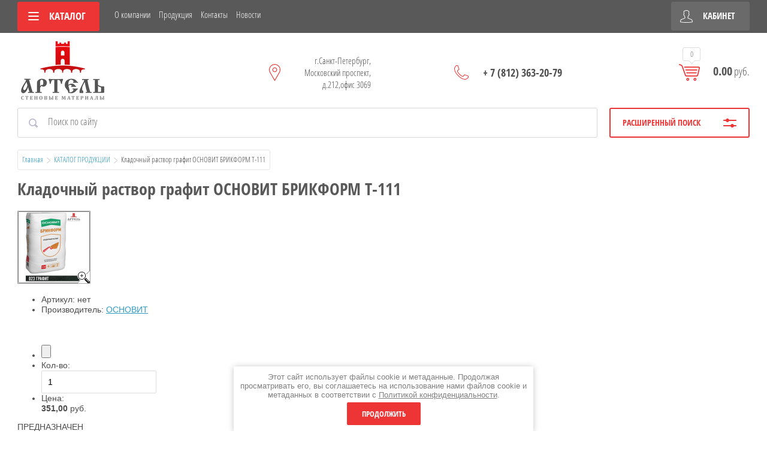

--- FILE ---
content_type: text/html; charset=utf-8
request_url: https://artel-stena.ru/magazin/product/405911221
body_size: 10794
content:
      <!doctype html>
<html lang="ru">
<head>
<meta charset="utf-8">


<meta name="robots" content="all"/>



<title>Кладочный раствор графит ОСНОВИТ БРИКФОРМ Т-111 Каталог продукции</title>
<meta name="description" content="Кладочный раствор графит ОСНОВИТ БРИКФОРМ Т-111 Каталог продукции">
<meta name="keywords" content="Кладочный раствор графит ОСНОВИТ БРИКФОРМ Т-111 Каталог продукции">
<meta name="SKYPE_TOOLBAR" content="SKYPE_TOOLBAR_PARSER_COMPATIBLE">
<meta name="viewport" content="width=device-width, initial-scale=1.0, maximum-scale=1.0, user-scalable=no">
<meta name="format-detection" content="telephone=no">
<meta http-equiv="x-rim-auto-match" content="none">
<link rel="stylesheet" href="/g/css/styles_articles_tpl.css">
<script src="/g/libs/jquery/1.10.2/jquery.min.js"></script>
<link rel="stylesheet" href="/t/v111/images/css/waslidemenu.css">
<meta name="yandex-verification" content="8e2aa56a896ad153" />
<meta name="google-site-verification" content="92MX2iSZmsF17Ubz7fO2K-gkY_zR93sbtDr6ZM2O-bE" />
<meta name="yandex-verification" content="8e2aa56a896ad153" />
<link rel='stylesheet' type='text/css' href='/shared/highslide-4.1.13/highslide.min.css'/>
<script type='text/javascript' src='/shared/highslide-4.1.13/highslide.packed.js'></script>
<script type='text/javascript'>
hs.graphicsDir = '/shared/highslide-4.1.13/graphics/';
hs.outlineType = null;
hs.showCredits = false;
hs.lang={cssDirection:'ltr',loadingText:'Загрузка...',loadingTitle:'Кликните чтобы отменить',focusTitle:'Нажмите чтобы перенести вперёд',fullExpandTitle:'Увеличить',fullExpandText:'Полноэкранный',previousText:'Предыдущий',previousTitle:'Назад (стрелка влево)',nextText:'Далее',nextTitle:'Далее (стрелка вправо)',moveTitle:'Передвинуть',moveText:'Передвинуть',closeText:'Закрыть',closeTitle:'Закрыть (Esc)',resizeTitle:'Восстановить размер',playText:'Слайд-шоу',playTitle:'Слайд-шоу (пробел)',pauseText:'Пауза',pauseTitle:'Приостановить слайд-шоу (пробел)',number:'Изображение %1/%2',restoreTitle:'Нажмите чтобы посмотреть картинку, используйте мышь для перетаскивания. Используйте клавиши вперёд и назад'};</script>

<!-- 46b9544ffa2e5e73c3c971fe2ede35a5 -->
<script type='text/javascript' src='/shared/s3/js/lang/ru.js'></script>
<script type='text/javascript' src='/shared/s3/js/common.min.js'></script>
<link rel='stylesheet' type='text/css' href='/shared/s3/css/calendar.css' />
			
		
		
		
			<link rel="stylesheet" type="text/css" href="/g/shop2v2/default/css/theme.less.css">		
			<script type="text/javascript" src="/g/printme.js"></script>
		<script type="text/javascript" src="/g/shop2v2/default/js/tpl.js"></script>
		<script type="text/javascript" src="/g/shop2v2/default/js/baron.min.js"></script>
		
			<script type="text/javascript" src="/g/shop2v2/default/js/shop2.2.js"></script>
		
	<script type="text/javascript">shop2.init({"productRefs": null,"apiHash": {"getSearchMatches":"b782edb12ed6eb9a87ef1342c31262a9","getFolderCustomFields":"dcac912bfb62592191fc139662b1d2b7","getProductListItem":"aa8e0234d22d928b36195298d6f498bd","cartAddItem":"2eb179fe0a5fee8a49364cbf72ba5a29","cartRemoveItem":"bbb0199a2e1393487e5cf74b5acfe8fc","cartUpdate":"cd327c3f18fcc6b09b69187fa999a865","cartRemoveCoupon":"bedba7abd4bcf992a6a41820f92e6732","cartAddCoupon":"96592a0a80eb59cb0b2a2560cfb20a0d","deliveryCalc":"6c2df432eff63f7e8a26dfedec17cfd6","printOrder":"105be1f226844f86619634ee4532eb0b","cancelOrder":"6db317e0a5e589193b381d9bc098c99a","cancelOrderNotify":"b137f827c69892e6bc08bded1851fed3","repeatOrder":"8768d99c1d07d2dd444982a7bb7cae17","paymentMethods":"2952640d629e2f918cdc18e00bea9860","compare":"847dc0ad336800680ae10ef4afc0c417","getPromoProducts":"3b52d12e9c078bc4189757127f010128"},"hash": null,"verId": 480261,"mode": "product","step": "","uri": "/shop","IMAGES_DIR": "/d/","my": {"list_picture_enlarge":true,"accessory":"\u0410\u043a\u0441\u0441\u0435\u0441\u0441\u0443\u0430\u0440\u044b","kit":"\u041d\u0430\u0431\u043e\u0440","recommend":"\u0420\u0435\u043a\u043e\u043c\u0435\u043d\u0434\u0443\u0435\u043c\u044b\u0435","similar":"\u041f\u043e\u0445\u043e\u0436\u0438\u0435","modification":"\u041c\u043e\u0434\u0438\u0444\u0438\u043a\u0430\u0446\u0438\u0438","unique_values":true,"pricelist_options_toggle":true,"pricelist_options_show_alias":"\u041f\u0430\u0440\u0430\u043c\u0435\u0442\u0440\u044b","special_alias":"%","new_alias":"NEW"},"shop2_cart_order_payments": 1,"cf_margin_price_enabled": 0,"maps_yandex_key":"","maps_google_key":""});</script>
<style type="text/css">.product-item-thumb {width: 190px;}.product-item-thumb .product-image, .product-item-simple .product-image {height: 190px;width: 190px;}.product-item-thumb .product-amount .amount-title {width: 94px;}.product-item-thumb .product-price {width: 140px;}.shop2-product .product-side-l {width: 350px;}.shop2-product .product-image {height: 350px;width: 350px;}.shop2-product .product-thumbnails li {width: 106px;height: 106px;}</style>
 	<link rel="stylesheet" href="/t/v111/images/theme1/theme.scss.css">

<script src="/g/templates/shop2/2.52.2/js/owl.carousel.min.js" charset="utf-8"></script>
<script src="/g/templates/shop2/2.52.2/js/nouislider.min.js" charset="utf-8"></script>
<script src="/g/templates/shop2/2.52.2/js/jquery.formstyler.min.js"></script>
<script type='text/javascript' src="/g/s3/misc/eventable/0.0.1/s3.eventable.js"></script>
<script type='text/javascript' src="/g/s3/misc/math/0.0.1/s3.math.js"></script>
<script type='text/javascript' src="/g/s3/menu/allin/0.0.2/s3.menu.allin.js"></script>
<script src="/g/templates/shop2/2.52.2/js/animit.min.js"></script>
<script src="/g/templates/shop2/2.52.2/js/waslidemenu.js"></script>
<script src="/g/templates/shop2/2.52.2/js/jquery.pudge.min.js"></script>
<script src="/g/templates/shop2/2.52.2/js/jquery.responsivetabs.min.js"></script>
<script src="/g/templates/shop2/2.52.2/js/one.line.menu.js"></script>
<script src="/g/s3/misc/form/1.2.0/s3.form.js"></script>
<script src="/g/templates/shop2/2.52.2/js/main.js" charset="utf-8"></script>

<!--[if lt IE 10]>
<script src="/g/libs/ie9-svg-gradient/0.0.1/ie9-svg-gradient.min.js"></script>
<script src="/g/libs/jquery-placeholder/2.0.7/jquery.placeholder.min.js"></script>
<script src="/g/libs/jquery-textshadow/0.0.1/jquery.textshadow.min.js"></script>
<script src="/g/s3/misc/ie/0.0.1/ie.js"></script>
<![endif]-->
<!--[if lt IE 9]>
<script src="/g/libs/html5shiv/html5.js"></script>
<![endif]-->
</head>
<body>
	<div class="site-wrapper">
		<div class="top-categor-wrapper">
			<div class="top-categor-close"></div>
			<div class="top-categor-scroller">
				
				<div class="top-categor_mobile_wrapper">
					<ul class="left-categor">
						<li class="title-catalog">Каталог</li>
						 				             				             				             				             				        				             				                  				                  				                       <li class="sublevel"><a class="sublevel2" href="/shop/folder/testovaya-kategoriya">ГАЗОБЕТОННЫЕ БЛОКИ</a>
				                  				             				             				             				             				        				             				                  				                       				                            <ul>
				                                <li class="parrent_name"><a href="/shop/folder/testovaya-kategoriya">ГАЗОБЕТОННЫЕ БЛОКИ</a></li>
				                        					                  				                  				                       <li class=""><a href="/shop/folder/testovaya-podkategoriya-1">ГАЗОБЕТОН</a>
				                  				             				             				             				             				        				             				                  				                       				                            </li>
				                            				                       				                  				                  				                       <li class=""><a href="/shop/folder/testovaya-podkategoriya-3">СОПУТСТВУЮЩИЕ ТОВАРЫ</a>
				                  				             				             				             				             				        				             				                  				                       				                            </li>
				                            				                                 </ul></li>
				                            				                       				                  				                  				                       <li class="sublevel"><a class="sublevel2" href="/shop/folder/testovaya-kategoriya-2">ЛИЦЕВОЙ КИРПИЧ</a>
				                  				             				             				             				             				        				             				                  				                       				                            <ul>
				                                <li class="parrent_name"><a href="/shop/folder/testovaya-kategoriya-2">ЛИЦЕВОЙ КИРПИЧ</a></li>
				                        					                  				                  				                       <li class=""><a href="/shop/folder/litsevoy-pustotelyy-1nf">ЛИЦЕВОЙ ПУСТОТЕЛЫЙ 1НФ</a>
				                  				             				             				             				             				        				             				                  				                       				                            </li>
				                            				                       				                  				                  				                       <li class=""><a href="/shop/folder/litsevoy-polnotelyy">ЛИЦЕВОЙ ПОЛНОТЕЛЫЙ</a>
				                  				             				             				             				             				        				             				                  				                       				                            </li>
				                            				                       				                  				                  				                       <li class=""><a href="/shop/folder/klinker-fasadnyy">КЛИНКЕР ФАСАДНЫЙ</a>
				                  				             				             				             				             				        				             				                  				                       				                            </li>
				                            				                                 </ul></li>
				                            				                       				                  				                  				                       <li class=""><a href="/shop/folder/testovaya-kategoriya-3">КЛИНКЕРНАЯ БРУСЧАТКА</a>
				                  				             				             				             				             				        				             				                  				                       				                            </li>
				                            				                       				                  				                  				                       <li class=""><a href="/shop/folder/kamen-porizovannyy">КАМЕНЬ ПОРИЗОВАННЫЙ</a>
				                  				             				             				             				             				        				             				                  				                       				                            </li>
				                            				                       				                  				                  				                       <li class=""><a href="/shop/folder/kirpich-ryadovoy">КИРПИЧ РЯДОВОЙ</a>
				                  				             				             				             				             				        				        				    </li>
					</ul>
				</div>
				<ul class="top-menu"><li><a href="/o-kompanii" >О компании</a></li><li><a href="/produkciya" >Продукция</a></li><li><a href="/address" >Контакты</a></li><li><a href="/novosti" >Новости</a></li></ul>				<ul class="left-menu"><li><a href="/registraciya" >Регистрация</a></li></ul>			</div>
		</div>
		<div class="top-panel-wrap">
			<div class="top-panel">
				<div class="left-side">
					<div class="left-categor-wrapper">
						<div class="categor-btn-mobile"></div>
						<div class="left-categor-title">Каталог <span></span></div>
						<div class="left-nav">
							<div class="left-nav-inner desktop">
								<ul class="left-categor"><li><a href="/shop/folder/testovaya-kategoriya" >ГАЗОБЕТОННЫЕ БЛОКИ</a><ul class="level-2"><li><a href="/shop/folder/testovaya-podkategoriya-1" >ГАЗОБЕТОН</a></li><li><a href="/shop/folder/testovaya-podkategoriya-3" >СОПУТСТВУЮЩИЕ ТОВАРЫ</a></li></ul></li><li><a href="/shop/folder/testovaya-kategoriya-2" >ЛИЦЕВОЙ КИРПИЧ</a><ul class="level-2"><li><a href="/shop/folder/litsevoy-pustotelyy-1nf" >ЛИЦЕВОЙ ПУСТОТЕЛЫЙ 1НФ</a></li><li><a href="/shop/folder/litsevoy-polnotelyy" >ЛИЦЕВОЙ ПОЛНОТЕЛЫЙ</a></li><li><a href="/shop/folder/klinker-fasadnyy" >КЛИНКЕР ФАСАДНЫЙ</a></li></ul></li><li><a href="/shop/folder/testovaya-kategoriya-3" >КЛИНКЕРНАЯ БРУСЧАТКА</a></li><li><a href="/shop/folder/kamen-porizovannyy" >КАМЕНЬ ПОРИЗОВАННЫЙ</a></li><li><a href="/shop/folder/kirpich-ryadovoy" >КИРПИЧ РЯДОВОЙ</a></li></ul>							</div>
						</div>
					</div>
				</div>
				<div class="middle">
					<ul class="top-menu"><li><a href="/o-kompanii" >О компании</a></li><li><a href="/produkciya" >Продукция</a></li><li><a href="/address" >Контакты</a></li><li><a href="/novosti" >Новости</a></li></ul>				</div>
				<div class="right-side">
					<div class="cart-top-mobile"></div>
					<div class="user-wrap ">
	<div class="user-block-title">
		Кабинет <span></span>
	</div>
	<div class="user-block-body">
				<form method="post" action="/users" class="user-body-in">
			<input type="hidden" name="mode" value="login" />
			<div class="row">
				<input type="text" name="login" id="login" tabindex="1" value="" placeholder="Логин" />
			</div>
			<div class="row">
				<input type="password" name="password" id="password" tabindex="2" value="" placeholder="Пароль" />
			</div>
			<div class="row-btns">
				<button type="submit" class="signin-btn" tabindex="3">Войти</button>
				<a href="/users/forgot_password" class="forgot-pwd">Забыли пароль?</a>
			</div>
		<re-captcha data-captcha="recaptcha"
     data-name="captcha"
     data-sitekey="6LcYvrMcAAAAAKyGWWuW4bP1De41Cn7t3mIjHyNN"
     data-lang="ru"
     data-rsize="invisible"
     data-type="image"
     data-theme="light"></re-captcha></form>
		<div class="clear-container"></div>
		<div class="row-registration">
			<a href="/users/register" class="register">Регистрация <span></span></a>
		</div>
		
	</div>
</div>				</div>
			</div>
		</div>
		<header role="banner" class="site-header">
			<div class="header-in clear-self">
				<div class="site-name-wr">
										<div class="logo">
						<a href="http://artel-stena.ru"><img src=/thumb/2/pry0h0m11H3SUxWRkIqBVA/150r/d/258477_5357.png alt="/"></a>
					</div>
										<div class="site-name-in">
						<div class="site-name"><a href="http://artel-stena.ru"></a></div>
						<div class="site-desc"></div>
					</div>
				</div>
				<div class="contacts-block">
										<div class="site-address">
						г.Санкт-Петербург, Московский проспект, д.212,офис 3069
					</div>
															<div class="site-phones-wrapper">
						<div class="site-phones">
														<a href="tel:+ 7 (812) 363-20-79">+ 7 (812) 363-20-79</a>
												</div>
					</div>
										<div id="shop2-cart-preview">
	<div class="shop-cart-top ">
		<a class="cart-amount" href="/shop/cart"><span>0</span></a>
		<div class="cart-total"><strong>0.00</strong> руб.</div>
	</div>
</div><!-- Cart Preview -->				</div>
			</div>

		</header> <!-- .site-header -->
					<div class="site-search-wrapper">
								<div class="search-panel clear-self">
						
    
<div class="search-online-store">
	<div class="block-title">Расширенный поиск <span></span></div>

	<div class="block-body">
		<form class="dropdown" action="/shop/search" enctype="multipart/form-data">
			<input type="hidden" name="sort_by" value="">

							<div class="field select" style="border-top:none;">
					<span class="field-title">Категория</span>
					<select name="s[folder_id]" id="s[folder_id]">
						<option value="">Все</option>
																											                            <option value="176527209" >
	                                 ГАЗОБЕТОННЫЕ БЛОКИ
	                            </option>
	                        														                            <option value="176527809" >
	                                &raquo; ГАЗОБЕТОН
	                            </option>
	                        														                            <option value="176528209" >
	                                &raquo; СОПУТСТВУЮЩИЕ ТОВАРЫ
	                            </option>
	                        														                            <option value="176527409" >
	                                 ЛИЦЕВОЙ КИРПИЧ
	                            </option>
	                        														                            <option value="179155809" >
	                                &raquo; ЛИЦЕВОЙ ПУСТОТЕЛЫЙ 1НФ
	                            </option>
	                        														                            <option value="179156009" >
	                                &raquo; ЛИЦЕВОЙ ПОЛНОТЕЛЫЙ
	                            </option>
	                        														                            <option value="179156209" >
	                                &raquo; КЛИНКЕР ФАСАДНЫЙ
	                            </option>
	                        														                            <option value="176527609" >
	                                 КЛИНКЕРНАЯ БРУСЧАТКА
	                            </option>
	                        														                            <option value="179156409" >
	                                 КАМЕНЬ ПОРИЗОВАННЫЙ
	                            </option>
	                        														                            <option value="179156609" >
	                                 КИРПИЧ РЯДОВОЙ
	                            </option>
	                        											</select>
				</div>

				<div id="shop2_search_custom_fields"></div>
			
							<div class="field dimension range_slider_wrapper clear-self">
					<span class="field-title">Цена (руб.):</span>
					<label class="start">
						<strong>от</strong>
						<span class="input"><input name="s[price][min]" type="text" class="noUi-slider__low low" value="0" /></span>
					</label>
					<label class="end">
						<strong>до</strong>
						<span class="input"><input name="s[price][max]" type="text" class="noUi-slider__hight hight" data-max="40000" value="40000" /></span>
					</label>
					<div class="input_range_slider"></div>
				
				</div>
			
<!-- 			 -->

							<div class="field text">
					<label class="field-title" for="s[name]">Название</label>
					<label class="input"><input type="text" name="s[name]" id="s[name]" value=""></label>
				</div>
			
							<div class="field text">
					<label class="field-title" for="s[article">Артикул:</label>
					<label class="input"><input type="text" name="s[article]" id="s[article" value=""></label>
				</div>
			
							<div class="field text">
					<label class="field-title" for="search_text">Текст</label>
					<label class="input"><input type="text" name="search_text" id="search_text"  value=""></label>
				</div>
			
						<div id="shop2_search_global_fields">
				
						
			
												<div class="field select">
						<span class="field-title">Цвет:</span>
						<select name="s[cvet]">
							<option value="">Все</option>
															<option value="116513209">красный</option>
															<option value="116513409">темно-красный</option>
															<option value="116513609">коричневый</option>
															<option value="116513809">темно-коричневый</option>
															<option value="116514009">белый</option>
															<option value="116514209">желтый</option>
															<option value="116514409">серый</option>
															<option value="116514609">бежевый</option>
													</select>
					</div>
							

									</div>
						
							<div class="field select">
					<span class="field-title">Производитель</span>
					<select name="s[vendor_id]">
						<option value="">Все</option>          
	                    	                        <option value="25333209" >ГАЗОБЕТОН СК</option>
	                    	                        <option value="16934009" >ЛСР.Стеновые</option>
	                    	                        <option value="25333609" >ПЕТРОПЕРЛИТ</option>
	                    					</select>
				</div>
			
							<div class="field select">
					<span class="field-title">Новинка</span>
					<select name="s[new]">
						<option value="">Все</option>
	                    <option value="1">да</option>
	                    <option value="0">нет</option>
					</select>
				</div>
			
							<div class="field select">
					<span class="field-title">Спецпредложение</span>
					<select name="s[special]">
						<option value="">Все</option>
	                    <option value="1">да</option>
	                    <option value="0">нет</option>
					</select>
				</div>
			
							<div class="field select">
					<span class="field-title">Результатов на странице</span>
					<select name="s[products_per_page]">
									            				            				            <option value="5">5</option>
			            				            				            <option value="20">20</option>
			            				            				            <option value="35">35</option>
			            				            				            <option value="50">50</option>
			            				            				            <option value="65">65</option>
			            				            				            <option value="80">80</option>
			            				            				            <option value="95">95</option>
			            					</select>
				</div>
			
			<div class="submit">
				<button type="submit" class="search-btn">Показать</button>
			</div>
		<re-captcha data-captcha="recaptcha"
     data-name="captcha"
     data-sitekey="6LcYvrMcAAAAAKyGWWuW4bP1De41Cn7t3mIjHyNN"
     data-lang="ru"
     data-rsize="invisible"
     data-type="image"
     data-theme="light"></re-captcha></form>
	</div>
</div><!-- Search Form -->					<form action="/search" method="get" class="site-search clear-self">
						<input type="submit" class="search-btn" value="Найти">
						<label class="input-wrap"><input type="text" class="search-txt" name="search" value="" placeholder="Поиск по сайту"></label>
					<re-captcha data-captcha="recaptcha"
     data-name="captcha"
     data-sitekey="6LcYvrMcAAAAAKyGWWuW4bP1De41Cn7t3mIjHyNN"
     data-lang="ru"
     data-rsize="invisible"
     data-type="image"
     data-theme="light"></re-captcha></form>
				</div> 
			</div>
						
		<div class="site-container">
			<div class="site-container-in ">
				
				<main role="main" class="site-main">

					
											
<div class="site-path" data-url="/magazin"><a href="/">Главная</a>  <img src="/t/v111/images/path-arrow.png" alt="">  <a href="/magazin">КАТАЛОГ ПРОДУКЦИИ</a>  <img src="/t/v111/images/path-arrow.png" alt="">  Кладочный раствор графит ОСНОВИТ БРИКФОРМ Т-111</div>	
						<h1>Кладочный раствор графит ОСНОВИТ БРИКФОРМ Т-111</h1>
					<script type="text/javascript" language="javascript" charset="utf-8">
// <![CDATA[
    var S3Shop = {
        customFields: {},
        customFieldNames: null    };
// ]]>
</script>
<script type="text/javascript" language="javascript" charset="utf-8">/* <![CDATA[ */
/* ]]> */
</script>

      <div id="tovar_card"> 
      <a class="highslide" href="/d/023.png" onclick="return hs.expand(this)"> <img src="/t/v111/images/fr_4.gif" width="120" height="120" scrolls="/thumb/2/vdUexkMczWTKc2Qe1XggtQ/120r120/d/023.png" style="background:url(/thumb/2/vdUexkMczWTKc2Qe1XggtQ/120r120/d/023.png) 50% 50% no-repeat scroll;" title="Кладочный раствор графит ОСНОВИТ БРИКФОРМ Т-111" alt="Кладочный раствор графит ОСНОВИТ БРИКФОРМ Т-111"/> </a>        <div style="display:block; height:70px">
          <ul id="a_list">
                              </ul>
          <ul id="p_list">
            <li>Артикул: <span>нет</span></li>
            <li>Производитель: <a href="/magazin/vendor/osnovit">ОСНОВИТ</a> &nbsp;<img src="/d/1304694621_1.jpg" border="0" alt="" /></li>
          </ul>
        </div>
        <div>
          <div class="form_wrap">
            <form onsubmit="return addProductForm(2771021,405911221,351.00,this,false);">
              <ul class="bform">
                <li class="buy">
                   <input type="submit" value="" />
                 </li>
                <li>Кол-во:<br />
                  <input class="number" type="text" onclick="this.select()" size="" value="1" name="product_amount">
                </li>
                <li class="price">Цена:<br />
                  <span><b>351,00</b> руб.</span></li>
              </ul>
            <re-captcha data-captcha="recaptcha"
     data-name="captcha"
     data-sitekey="6LcYvrMcAAAAAKyGWWuW4bP1De41Cn7t3mIjHyNN"
     data-lang="ru"
     data-rsize="invisible"
     data-type="image"
     data-theme="light"></re-captcha></form>
          </div>
        </div>
      </div>
      <div id="tovar_detail">
                        
        <div class="full"><p>ПРЕДНАЗНАЧЕН</p>
<ul>
<li>Для облицовочного кирпича</li>
<li>Прочный однородный шов</li>
<li>Отсутствие высолов</li>
<li>Пластичный</li>
<li>Морозостойкий</li>
<li>Белого и серого цвета</li>
</ul>
<p>ТЕХНИЧЕСКИЕ ХАРАКТЕРИСТИКИ</p>
<p>
<table cellpadding="0" cellspacing="0" style="width: 505px; height: 244px;">
<tbody>
<tr>
<td>Цвет</td>
<td align="center">
<p>графит</p>
</td>
</tr>
<tr>
<td>Марочная прочность на сжатие</td>
<td align="center">&ge;15 МПа</td>
</tr>
<tr>
<td>Прочность на изгиб</td>
<td align="center">&ge;4 МПа</td>
</tr>
<tr>
<td>Прочность сцепления с основанием</td>
<td align="center">&ge;0,3 МПа</td>
</tr>
<tr>
<td>Водоудерживающая способность</td>
<td align="center">&gt;96%</td>
</tr>
<tr>
<td>Расход воды на 1 кг сухой смеси</td>
<td align="center">0,10-0,15 л</td>
</tr>
<tr>
<td>Расход смеси при слое 1 мм</td>
<td align="center">2 кг/м&sup2;</td>
</tr>
<tr>
<td>Рекомендуемая толщина шва кладки</td>
<td align="center">5-15 мм</td>
</tr>
<tr>
<td>Жизнеспособность раствора</td>
<td align="center">2 часа</td>
</tr>
<tr>
<td>Морозостойкость</td>
<td align="center">100 циклов</td>
</tr>
<tr>
<td>Температура окружающей среды и основания при нанесении</td>
<td align="center">+5&deg;С&hellip;+30&deg;С</td>
</tr>
<tr>
<td>Температура эксплуатации</td>
<td align="center">-50&deg;С&hellip;+65&deg;С</td>
</tr>
<tr>
<td>Срок хранения</td>
<td align="center">12 месяцев</td>
</tr>
<tr>
<td>Вес упаковки</td>
<td align="center">25 кг</td>
</tr>
<tr>
<td>Расход смеси на 1 м2 кладки (одинарный кирпич, шов 10 мм)</td>
<td align="center">50 кг</td>
</tr>
</tbody>
</table>
&nbsp;</p>
<p><strong>СФЕРА ПРИМЕНЕНИЯ:</strong></p>
<p>Кладочный раствор ОСНОВИТ БРИКФОРМ Т-111 предназначен для кладки стен из любого облицовочного кирпича&nbsp;<strong>с водопоглащением от 3 % до 12 %.</strong>с возможностью расшивки швов в момент укладки. Рекомендуется при строительстве заборов, лестниц и сложных архитектурных конструкций. Для внутренних и наружных работ.</p>
<p>&nbsp;</p>
<p><strong>РЕКОМЕНДУЕМЫЕ МАТЕРИАЛЫ:</strong></p>
<p>Керамический, силикатный и клинкерный облицовочный кирпич.</p>
<p><strong>ДРУГИЕ ЦВЕТА:</strong></p>
<p style="text-align: left;"><strong><strong><a href="/thumb/2/L7_ekaw3k63Powohl2qMfg/580r450/d/image_27.jpg" class="highslide" onclick="return hs.expand(this)"><img alt="image_27.jpg" src="/thumb/2/BYTCDrQs3Zvo6eIUhG5wvg/r/d/image_27.jpg" style="border-width: 0px;" /></a></strong></strong></p>
<p>&nbsp;</p>
<p>&nbsp;</p>
<p>&nbsp;</p>
<p>&nbsp;</p>
<p>&nbsp;</p></div>
<br />
        <p><a href="javascript:history.go(-1)">&laquo; Назад</a></p>
      </div>


   
</main> <!-- .site-main -->
			</div>
		</div>
				<footer role="contentinfo" class="site-footer">
			<div class="footer-top">
				<div class="subscribe-wrap">
					<div class="gr-form-wrap">
						<div class="gr-form-in">
							<div class="tpl-anketa" data-api-url="/-/x-api/v1/public/?method=form/postform&param[form_id]=4547609&param[tpl]=db:form.minimal.tpl" data-api-type="form">
	
				<form method="post" action="/magazin">
		<input type="hidden" name="form_id" value="db:form.minimal.tpl">
		<input type="hidden" name="tpl" value="db:form.minimal.tpl">
		<input type="hidden" name="placeholdered_fields" value="1">
		<div class="title">Подписаться на бесплатную рассылку</div>				<div class="tpl-anketa-in">
							        <div class="tpl-field type-text field-required">
	          	          <div class="field-value">
	          		            	<input  type="text" size="30" maxlength="100" value="" name="d[0]" placeholder="Введите e-mail" />
	            	            	          </div>
	        </div>
	        						        <div class="tpl-field type-checkbox field-required">
	          	          <div class="field-value">
	          						<ul>
													<li><label><input type="checkbox" value="Да" name="d[1]" />Я выражаю&nbsp;<a href="/registraciya/agreement" onclick="window.open(this.href, '', 'resizable=no,status=no,location=no,toolbar=no,menubar=no,fullscreen=no,scrollbars=no,dependent=no,width=500,left=500,height=700,top=700'); return false;">согласие на передачу и обработку персональных данных</a>&nbsp;в соответствии с&nbsp;<a href="/politika-konfidencialnosti" onclick="window.open(this.href, '', 'resizable=no,status=no,location=no,toolbar=no,menubar=no,fullscreen=no,scrollbars=no,dependent=no,width=500,left=500,height=700,top=700'); return false;">Политикой конфиденциальности</a></label></li>
											</ul>
					            	          </div>
	        </div>
	        		
		
		<div class="tpl-field tpl-field-button">
			<button type="submit" class="tpl-form-button">Отправить</button>
		</div>
</div>
		<re-captcha data-captcha="recaptcha"
     data-name="captcha"
     data-sitekey="6LcYvrMcAAAAAKyGWWuW4bP1De41Cn7t3mIjHyNN"
     data-lang="ru"
     data-rsize="invisible"
     data-type="image"
     data-theme="light"></re-captcha></form>
					</div>
						</div>
					</div>
				</div>
				<div class="footer-top-in">
					<div class="nav-bot-wrap">
						<div class="nav-bot">
							<div class="block-title">Помощь</div>
													</div>
						<div class="contacts-bot">
														<div class="address-bot">
								г.Санкт-Петербург, Московский проспект, д.212,офис 3069
							</div>
																					<div class="phones-bot">
																	<a href="tel:+ 7 (812) 363-20-79">+ 7 (812) 363-20-79</a>
															</div>
													</div>
					</div>
					<div class="media-bot">
						<div class="block-title">Присоединяйтесь!</div>
						<div class="media-bot-in">
															<a target="_blank" href="http://facebook.com/"><img src="/thumb/2/fiZ7QPyP0BrLzOXgsyMVYA/32r32/d/icon-fb.png" alt="Facebook"></a>
															<a target="_blank" href="https://twitter.com/"><img src="/thumb/2/bsvVTbxclQprbS0tptL9Fw/32r32/d/icon-twi.png" alt="Twitter"></a>
															<a target="_blank" href="http://vkontakte.ru/"><img src="/thumb/2/DPYJlAOPQHVZ8mqVpU_oTQ/32r32/d/icon-vk.png" alt="Vkontakte"></a>
															<a target="_blank" href="https://www.instagram.com/"><img src="/thumb/2/Gzy18AhQBFsJCnH1eoz_gA/32r32/d/icon-inst.png" alt="Instagram"></a>
															<a target="_blank" href="http://www.odnoklassniki.ru/"><img src="/thumb/2/PElKuAi8Fve2IJtQJCqFIQ/32r32/d/icon-ok.png" alt="Odnoklassniki"></a>
															<a target="_blank" href="https://plus.google.com/"><img src="/thumb/2/TYcdu-n6aZLdwuTvJSmCNg/32r32/d/icon-gplus.png" alt="Google+"></a>
													</div>
					</div>
				</div>
			</div>
			<div class="footer-bot-wrap">
				<div class="footer-bot clear-self">
					<div class="site-name-bot">																				&copy; 2018 &quot;АРТЕЛЬ&quot;
					<br><a class="privacy_policy" href="/politika-konfidencialnosti">Политика конфиденциальности</a></div>
					<div class="site-copyright"><span style='font-size:14px;' class='copyright'><!--noindex--><a target="_blank"  href="https://megagroup.ru/price"  title="Разработка сайтов Санкт-Петербург" rel="nofollow" class="copyright">Разработка сайта</a> - megagroup.ru<!--/noindex--></span></div>
				</div>
			</div>
		</footer> <!-- .site-footer -->
	</div>
	<script src="/t/v111/images/js/flexFix.js"></script>
	<div class="callback-form-wr">
		<div class="callback-form-in">
					</div>
	</div>
	<link rel="stylesheet" href="/t/v111/images/css/ors_privacy.scss.css">
<script src="/t/v111/images/js/ors_privacy.js"></script>

<div class="cookies-warning cookies-block-js">
	<div class="cookies-warning__body">
		Этот сайт использует файлы cookie и метаданные. 
Продолжая просматривать его, вы соглашаетесь на использование нами файлов cookie и метаданных в соответствии 
с <a target="_blank" href="/politika-konfidencialnosti">Политикой конфиденциальности</a>. <br>
		<div class="cookies-warning__close gr-button-5 cookies-close-js">
			Продолжить
		</div>
	</div>
</div>
<!-- assets.bottom -->
<!-- </noscript></script></style> -->
<script src="/my/s3/js/site.min.js?1764070630" type="text/javascript" ></script>
<script src="/my/s3/js/site/defender.min.js?1764070630" type="text/javascript" ></script>
<script src="https://cp.onicon.ru/loader/53cb465372d22c3d0900045d.js" type="text/javascript" data-auto async></script>
<script type="text/javascript" >/*<![CDATA[*/
var megacounter_key="4e23160452b79e886cb39eda5ac21ba9";
(function(d){
    var s = d.createElement("script");
    s.src = "//counter.megagroup.ru/loader.js?"+new Date().getTime();
    s.async = true;
    d.getElementsByTagName("head")[0].appendChild(s);
})(document);
/*]]>*/</script>
<script type="text/javascript" >/*<![CDATA[*/
$ite.start({"sid":479014,"vid":480261,"aid":522101,"stid":4,"cp":21,"active":true,"domain":"artel-stena.ru","lang":"ru","trusted":false,"debug":false,"captcha":3,"onetap":[{"provider":"vkontakte","provider_id":"51976686","code_verifier":"FRYlmzYYMY2WUw0N1ZmTNZjFMmGQVUi1mzjNcWiFTMO"}]});
/*]]>*/</script>
<!-- /assets.bottom -->
</body>

</html>

--- FILE ---
content_type: text/javascript
request_url: https://counter.megagroup.ru/4e23160452b79e886cb39eda5ac21ba9.js?r=&s=1280*720*24&u=https%3A%2F%2Fartel-stena.ru%2Fmagazin%2Fproduct%2F405911221&t=%D0%9A%D0%BB%D0%B0%D0%B4%D0%BE%D1%87%D0%BD%D1%8B%D0%B9%20%D1%80%D0%B0%D1%81%D1%82%D0%B2%D0%BE%D1%80%20%D0%B3%D1%80%D0%B0%D1%84%D0%B8%D1%82%20%D0%9E%D0%A1%D0%9D%D0%9E%D0%92%D0%98%D0%A2%20%D0%91%D0%A0%D0%98%D0%9A%D0%A4%D0%9E%D0%A0%D0%9C%20%D0%A2-111%20%D0%9A%D0%B0%D1%82%D0%B0%D0%BB%D0%BE%D0%B3%20%D0%BF%D1%80%D0%BE%D0%B4%D1%83%D0%BA%D1%86%D0%B8%D0%B8&fv=0,0&en=1&rld=0&fr=0&callback=_sntnl1764288046676&1764288046676
body_size: 85
content:
//:1
_sntnl1764288046676({date:"Fri, 28 Nov 2025 00:00:46 GMT", res:"1"})